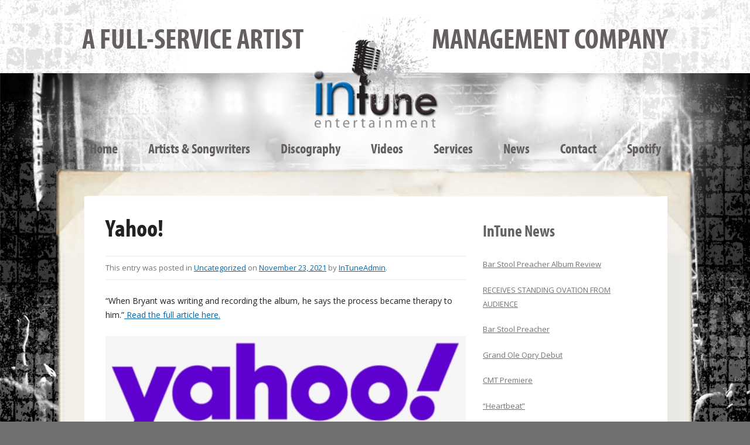

--- FILE ---
content_type: text/html; charset=UTF-8
request_url: http://www.intuneentertainment.com/news/yahoo/
body_size: 7219
content:
<!DOCTYPE html>
<!--[if IE 7]>
<html class="ie ie7" lang="en-US">
<![endif]-->
<!--[if IE 8]>
<html class="ie ie8" lang="en-US">
<![endif]-->
<!--[if !(IE 7) | !(IE 8)  ]><!-->
<html lang="en-US">
<!--<![endif]-->
<head>
<meta charset="UTF-8" />
<meta name="viewport" content="width=device-width" />
<title>Yahoo! - InTune Entertainment</title>
<link rel="profile" href="http://gmpg.org/xfn/11" />
<link rel="icon" type="image/png" href="favicon.png">


<!--[if lt IE 9]>
<script src="http://www.intuneentertainment.com/wp-content/themes/boilerplate-theme/js/html5.js" type="text/javascript"></script>
<![endif]-->
<meta name='robots' content='index, follow, max-video-preview:-1, max-snippet:-1, max-image-preview:large' />

	<!-- This site is optimized with the Yoast SEO plugin v18.5.1 - https://yoast.com/wordpress/plugins/seo/ -->
	<link rel="canonical" href="http://www.intuneentertainment.com/news/yahoo/" />
	<meta property="og:locale" content="en_US" />
	<meta property="og:type" content="article" />
	<meta property="og:title" content="Yahoo! - InTune Entertainment" />
	<meta property="og:description" content="&#8220;When Bryant was writing and recording the album, he says the process became therapy to him.&#8221; Read the full article here." />
	<meta property="og:url" content="http://www.intuneentertainment.com/news/yahoo/" />
	<meta property="og:site_name" content="InTune Entertainment" />
	<meta property="article:published_time" content="2021-11-23T02:02:43+00:00" />
	<meta property="article:modified_time" content="2021-11-23T02:02:44+00:00" />
	<meta property="og:image" content="http://www.intuneentertainment.com/wp-content/uploads/2021/11/yahoo.png" />
	<meta name="twitter:label1" content="Written by" />
	<meta name="twitter:data1" content="InTuneAdmin" />
	<meta name="twitter:label2" content="Est. reading time" />
	<meta name="twitter:data2" content="1 minute" />
	<script type="application/ld+json" class="yoast-schema-graph">{"@context":"https://schema.org","@graph":[{"@type":"WebSite","@id":"https://www.intuneentertainment.com/#website","url":"https://www.intuneentertainment.com/","name":"InTune Entertainment","description":"A Full-Service Artist Management Company","potentialAction":[{"@type":"SearchAction","target":{"@type":"EntryPoint","urlTemplate":"https://www.intuneentertainment.com/?s={search_term_string}"},"query-input":"required name=search_term_string"}],"inLanguage":"en-US"},{"@type":"ImageObject","@id":"http://www.intuneentertainment.com/news/yahoo/#primaryimage","inLanguage":"en-US","url":"http://www.intuneentertainment.com/wp-content/uploads/2021/11/yahoo.png","contentUrl":"http://www.intuneentertainment.com/wp-content/uploads/2021/11/yahoo.png","width":732,"height":228},{"@type":"WebPage","@id":"http://www.intuneentertainment.com/news/yahoo/#webpage","url":"http://www.intuneentertainment.com/news/yahoo/","name":"Yahoo! - InTune Entertainment","isPartOf":{"@id":"https://www.intuneentertainment.com/#website"},"primaryImageOfPage":{"@id":"http://www.intuneentertainment.com/news/yahoo/#primaryimage"},"datePublished":"2021-11-23T02:02:43+00:00","dateModified":"2021-11-23T02:02:44+00:00","author":{"@id":"https://www.intuneentertainment.com/#/schema/person/0fae44afd9950234b5cdd696a036285a"},"breadcrumb":{"@id":"http://www.intuneentertainment.com/news/yahoo/#breadcrumb"},"inLanguage":"en-US","potentialAction":[{"@type":"ReadAction","target":["http://www.intuneentertainment.com/news/yahoo/"]}]},{"@type":"BreadcrumbList","@id":"http://www.intuneentertainment.com/news/yahoo/#breadcrumb","itemListElement":[{"@type":"ListItem","position":1,"name":"Home","item":"https://www.intuneentertainment.com/"},{"@type":"ListItem","position":2,"name":"News","item":"http://www.intuneentertainment.com/news/"},{"@type":"ListItem","position":3,"name":"Yahoo!"}]},{"@type":"Person","@id":"https://www.intuneentertainment.com/#/schema/person/0fae44afd9950234b5cdd696a036285a","name":"InTuneAdmin","image":{"@type":"ImageObject","@id":"https://www.intuneentertainment.com/#personlogo","inLanguage":"en-US","url":"http://0.gravatar.com/avatar/0823116fbb6eee6c7a828cecd434cbf2?s=96&d=http%3A%2F%2Fwww.intuneentertainment.com%2Fwp-content%2Fthemes%2Fmusicpro%2Fimages%2Fdefault_avatar.jpg&r=g","contentUrl":"http://0.gravatar.com/avatar/0823116fbb6eee6c7a828cecd434cbf2?s=96&d=http%3A%2F%2Fwww.intuneentertainment.com%2Fwp-content%2Fthemes%2Fmusicpro%2Fimages%2Fdefault_avatar.jpg&r=g","caption":"InTuneAdmin"},"url":"http://www.intuneentertainment.com/news/author/intuneadmin/"}]}</script>
	<!-- / Yoast SEO plugin. -->


<link rel='dns-prefetch' href='//www.bandsintown.com' />
<link rel='dns-prefetch' href='//fonts.googleapis.com' />
<link rel='dns-prefetch' href='//s.w.org' />
<link rel="alternate" type="application/rss+xml" title="InTune Entertainment &raquo; Feed" href="http://www.intuneentertainment.com/feed/" />
<link rel="alternate" type="application/rss+xml" title="InTune Entertainment &raquo; Comments Feed" href="http://www.intuneentertainment.com/comments/feed/" />
<script type="text/javascript">
window._wpemojiSettings = {"baseUrl":"https:\/\/s.w.org\/images\/core\/emoji\/13.1.0\/72x72\/","ext":".png","svgUrl":"https:\/\/s.w.org\/images\/core\/emoji\/13.1.0\/svg\/","svgExt":".svg","source":{"concatemoji":"http:\/\/www.intuneentertainment.com\/wp-includes\/js\/wp-emoji-release.min.js?ver=5.9.12"}};
/*! This file is auto-generated */
!function(e,a,t){var n,r,o,i=a.createElement("canvas"),p=i.getContext&&i.getContext("2d");function s(e,t){var a=String.fromCharCode;p.clearRect(0,0,i.width,i.height),p.fillText(a.apply(this,e),0,0);e=i.toDataURL();return p.clearRect(0,0,i.width,i.height),p.fillText(a.apply(this,t),0,0),e===i.toDataURL()}function c(e){var t=a.createElement("script");t.src=e,t.defer=t.type="text/javascript",a.getElementsByTagName("head")[0].appendChild(t)}for(o=Array("flag","emoji"),t.supports={everything:!0,everythingExceptFlag:!0},r=0;r<o.length;r++)t.supports[o[r]]=function(e){if(!p||!p.fillText)return!1;switch(p.textBaseline="top",p.font="600 32px Arial",e){case"flag":return s([127987,65039,8205,9895,65039],[127987,65039,8203,9895,65039])?!1:!s([55356,56826,55356,56819],[55356,56826,8203,55356,56819])&&!s([55356,57332,56128,56423,56128,56418,56128,56421,56128,56430,56128,56423,56128,56447],[55356,57332,8203,56128,56423,8203,56128,56418,8203,56128,56421,8203,56128,56430,8203,56128,56423,8203,56128,56447]);case"emoji":return!s([10084,65039,8205,55357,56613],[10084,65039,8203,55357,56613])}return!1}(o[r]),t.supports.everything=t.supports.everything&&t.supports[o[r]],"flag"!==o[r]&&(t.supports.everythingExceptFlag=t.supports.everythingExceptFlag&&t.supports[o[r]]);t.supports.everythingExceptFlag=t.supports.everythingExceptFlag&&!t.supports.flag,t.DOMReady=!1,t.readyCallback=function(){t.DOMReady=!0},t.supports.everything||(n=function(){t.readyCallback()},a.addEventListener?(a.addEventListener("DOMContentLoaded",n,!1),e.addEventListener("load",n,!1)):(e.attachEvent("onload",n),a.attachEvent("onreadystatechange",function(){"complete"===a.readyState&&t.readyCallback()})),(n=t.source||{}).concatemoji?c(n.concatemoji):n.wpemoji&&n.twemoji&&(c(n.twemoji),c(n.wpemoji)))}(window,document,window._wpemojiSettings);
</script>
<style type="text/css">
img.wp-smiley,
img.emoji {
	display: inline !important;
	border: none !important;
	box-shadow: none !important;
	height: 1em !important;
	width: 1em !important;
	margin: 0 0.07em !important;
	vertical-align: -0.1em !important;
	background: none !important;
	padding: 0 !important;
}
</style>
	<link rel='stylesheet' id='wp-block-library-css'  href='http://www.intuneentertainment.com/wp-includes/css/dist/block-library/style.min.css?ver=5.9.12' type='text/css' media='all' />
<style id='global-styles-inline-css' type='text/css'>
body{--wp--preset--color--black: #000000;--wp--preset--color--cyan-bluish-gray: #abb8c3;--wp--preset--color--white: #ffffff;--wp--preset--color--pale-pink: #f78da7;--wp--preset--color--vivid-red: #cf2e2e;--wp--preset--color--luminous-vivid-orange: #ff6900;--wp--preset--color--luminous-vivid-amber: #fcb900;--wp--preset--color--light-green-cyan: #7bdcb5;--wp--preset--color--vivid-green-cyan: #00d084;--wp--preset--color--pale-cyan-blue: #8ed1fc;--wp--preset--color--vivid-cyan-blue: #0693e3;--wp--preset--color--vivid-purple: #9b51e0;--wp--preset--gradient--vivid-cyan-blue-to-vivid-purple: linear-gradient(135deg,rgba(6,147,227,1) 0%,rgb(155,81,224) 100%);--wp--preset--gradient--light-green-cyan-to-vivid-green-cyan: linear-gradient(135deg,rgb(122,220,180) 0%,rgb(0,208,130) 100%);--wp--preset--gradient--luminous-vivid-amber-to-luminous-vivid-orange: linear-gradient(135deg,rgba(252,185,0,1) 0%,rgba(255,105,0,1) 100%);--wp--preset--gradient--luminous-vivid-orange-to-vivid-red: linear-gradient(135deg,rgba(255,105,0,1) 0%,rgb(207,46,46) 100%);--wp--preset--gradient--very-light-gray-to-cyan-bluish-gray: linear-gradient(135deg,rgb(238,238,238) 0%,rgb(169,184,195) 100%);--wp--preset--gradient--cool-to-warm-spectrum: linear-gradient(135deg,rgb(74,234,220) 0%,rgb(151,120,209) 20%,rgb(207,42,186) 40%,rgb(238,44,130) 60%,rgb(251,105,98) 80%,rgb(254,248,76) 100%);--wp--preset--gradient--blush-light-purple: linear-gradient(135deg,rgb(255,206,236) 0%,rgb(152,150,240) 100%);--wp--preset--gradient--blush-bordeaux: linear-gradient(135deg,rgb(254,205,165) 0%,rgb(254,45,45) 50%,rgb(107,0,62) 100%);--wp--preset--gradient--luminous-dusk: linear-gradient(135deg,rgb(255,203,112) 0%,rgb(199,81,192) 50%,rgb(65,88,208) 100%);--wp--preset--gradient--pale-ocean: linear-gradient(135deg,rgb(255,245,203) 0%,rgb(182,227,212) 50%,rgb(51,167,181) 100%);--wp--preset--gradient--electric-grass: linear-gradient(135deg,rgb(202,248,128) 0%,rgb(113,206,126) 100%);--wp--preset--gradient--midnight: linear-gradient(135deg,rgb(2,3,129) 0%,rgb(40,116,252) 100%);--wp--preset--duotone--dark-grayscale: url('#wp-duotone-dark-grayscale');--wp--preset--duotone--grayscale: url('#wp-duotone-grayscale');--wp--preset--duotone--purple-yellow: url('#wp-duotone-purple-yellow');--wp--preset--duotone--blue-red: url('#wp-duotone-blue-red');--wp--preset--duotone--midnight: url('#wp-duotone-midnight');--wp--preset--duotone--magenta-yellow: url('#wp-duotone-magenta-yellow');--wp--preset--duotone--purple-green: url('#wp-duotone-purple-green');--wp--preset--duotone--blue-orange: url('#wp-duotone-blue-orange');--wp--preset--font-size--small: 13px;--wp--preset--font-size--medium: 20px;--wp--preset--font-size--large: 36px;--wp--preset--font-size--x-large: 42px;}.has-black-color{color: var(--wp--preset--color--black) !important;}.has-cyan-bluish-gray-color{color: var(--wp--preset--color--cyan-bluish-gray) !important;}.has-white-color{color: var(--wp--preset--color--white) !important;}.has-pale-pink-color{color: var(--wp--preset--color--pale-pink) !important;}.has-vivid-red-color{color: var(--wp--preset--color--vivid-red) !important;}.has-luminous-vivid-orange-color{color: var(--wp--preset--color--luminous-vivid-orange) !important;}.has-luminous-vivid-amber-color{color: var(--wp--preset--color--luminous-vivid-amber) !important;}.has-light-green-cyan-color{color: var(--wp--preset--color--light-green-cyan) !important;}.has-vivid-green-cyan-color{color: var(--wp--preset--color--vivid-green-cyan) !important;}.has-pale-cyan-blue-color{color: var(--wp--preset--color--pale-cyan-blue) !important;}.has-vivid-cyan-blue-color{color: var(--wp--preset--color--vivid-cyan-blue) !important;}.has-vivid-purple-color{color: var(--wp--preset--color--vivid-purple) !important;}.has-black-background-color{background-color: var(--wp--preset--color--black) !important;}.has-cyan-bluish-gray-background-color{background-color: var(--wp--preset--color--cyan-bluish-gray) !important;}.has-white-background-color{background-color: var(--wp--preset--color--white) !important;}.has-pale-pink-background-color{background-color: var(--wp--preset--color--pale-pink) !important;}.has-vivid-red-background-color{background-color: var(--wp--preset--color--vivid-red) !important;}.has-luminous-vivid-orange-background-color{background-color: var(--wp--preset--color--luminous-vivid-orange) !important;}.has-luminous-vivid-amber-background-color{background-color: var(--wp--preset--color--luminous-vivid-amber) !important;}.has-light-green-cyan-background-color{background-color: var(--wp--preset--color--light-green-cyan) !important;}.has-vivid-green-cyan-background-color{background-color: var(--wp--preset--color--vivid-green-cyan) !important;}.has-pale-cyan-blue-background-color{background-color: var(--wp--preset--color--pale-cyan-blue) !important;}.has-vivid-cyan-blue-background-color{background-color: var(--wp--preset--color--vivid-cyan-blue) !important;}.has-vivid-purple-background-color{background-color: var(--wp--preset--color--vivid-purple) !important;}.has-black-border-color{border-color: var(--wp--preset--color--black) !important;}.has-cyan-bluish-gray-border-color{border-color: var(--wp--preset--color--cyan-bluish-gray) !important;}.has-white-border-color{border-color: var(--wp--preset--color--white) !important;}.has-pale-pink-border-color{border-color: var(--wp--preset--color--pale-pink) !important;}.has-vivid-red-border-color{border-color: var(--wp--preset--color--vivid-red) !important;}.has-luminous-vivid-orange-border-color{border-color: var(--wp--preset--color--luminous-vivid-orange) !important;}.has-luminous-vivid-amber-border-color{border-color: var(--wp--preset--color--luminous-vivid-amber) !important;}.has-light-green-cyan-border-color{border-color: var(--wp--preset--color--light-green-cyan) !important;}.has-vivid-green-cyan-border-color{border-color: var(--wp--preset--color--vivid-green-cyan) !important;}.has-pale-cyan-blue-border-color{border-color: var(--wp--preset--color--pale-cyan-blue) !important;}.has-vivid-cyan-blue-border-color{border-color: var(--wp--preset--color--vivid-cyan-blue) !important;}.has-vivid-purple-border-color{border-color: var(--wp--preset--color--vivid-purple) !important;}.has-vivid-cyan-blue-to-vivid-purple-gradient-background{background: var(--wp--preset--gradient--vivid-cyan-blue-to-vivid-purple) !important;}.has-light-green-cyan-to-vivid-green-cyan-gradient-background{background: var(--wp--preset--gradient--light-green-cyan-to-vivid-green-cyan) !important;}.has-luminous-vivid-amber-to-luminous-vivid-orange-gradient-background{background: var(--wp--preset--gradient--luminous-vivid-amber-to-luminous-vivid-orange) !important;}.has-luminous-vivid-orange-to-vivid-red-gradient-background{background: var(--wp--preset--gradient--luminous-vivid-orange-to-vivid-red) !important;}.has-very-light-gray-to-cyan-bluish-gray-gradient-background{background: var(--wp--preset--gradient--very-light-gray-to-cyan-bluish-gray) !important;}.has-cool-to-warm-spectrum-gradient-background{background: var(--wp--preset--gradient--cool-to-warm-spectrum) !important;}.has-blush-light-purple-gradient-background{background: var(--wp--preset--gradient--blush-light-purple) !important;}.has-blush-bordeaux-gradient-background{background: var(--wp--preset--gradient--blush-bordeaux) !important;}.has-luminous-dusk-gradient-background{background: var(--wp--preset--gradient--luminous-dusk) !important;}.has-pale-ocean-gradient-background{background: var(--wp--preset--gradient--pale-ocean) !important;}.has-electric-grass-gradient-background{background: var(--wp--preset--gradient--electric-grass) !important;}.has-midnight-gradient-background{background: var(--wp--preset--gradient--midnight) !important;}.has-small-font-size{font-size: var(--wp--preset--font-size--small) !important;}.has-medium-font-size{font-size: var(--wp--preset--font-size--medium) !important;}.has-large-font-size{font-size: var(--wp--preset--font-size--large) !important;}.has-x-large-font-size{font-size: var(--wp--preset--font-size--x-large) !important;}
</style>
<link rel='stylesheet' id='cpsh-shortcodes-css'  href='http://www.intuneentertainment.com/wp-content/plugins/column-shortcodes//assets/css/shortcodes.css?ver=1.0.1' type='text/css' media='all' />
<link rel='stylesheet' id='contact-form-7-css'  href='http://www.intuneentertainment.com/wp-content/plugins/contact-form-7/includes/css/styles.css?ver=5.5.6' type='text/css' media='all' />
<link rel='stylesheet' id='twentytwelve-fonts-css'  href='http://fonts.googleapis.com/css?family=Open+Sans:400italic,700italic,300,400,700&#038;subset=latin,latin-ext' type='text/css' media='all' />
<link rel='stylesheet' id='twentytwelve-style-css'  href='http://www.intuneentertainment.com/wp-content/themes/boilerplate-theme/style.css?ver=5.9.12' type='text/css' media='all' />
<!--[if lt IE 9]>
<link rel='stylesheet' id='twentytwelve-ie-css'  href='http://www.intuneentertainment.com/wp-content/themes/boilerplate-theme/css/ie.css?ver=20121010' type='text/css' media='all' />
<![endif]-->
<link rel='stylesheet' id='recent-posts-widget-with-thumbnails-public-style-css'  href='http://www.intuneentertainment.com/wp-content/plugins/recent-posts-widget-with-thumbnails/public.css?ver=7.1.1' type='text/css' media='all' />
<script type='text/javascript' src='http://www.bandsintown.com/javascripts/bit_widget.js?ver=5.9.12' id='bit-initializer-js'></script>
<link rel="https://api.w.org/" href="http://www.intuneentertainment.com/wp-json/" /><link rel="alternate" type="application/json" href="http://www.intuneentertainment.com/wp-json/wp/v2/posts/620" /><link rel="EditURI" type="application/rsd+xml" title="RSD" href="http://www.intuneentertainment.com/xmlrpc.php?rsd" />
<link rel="wlwmanifest" type="application/wlwmanifest+xml" href="http://www.intuneentertainment.com/wp-includes/wlwmanifest.xml" /> 
<meta name="generator" content="WordPress 5.9.12" />
<link rel='shortlink' href='http://www.intuneentertainment.com/?p=620' />
<link rel="alternate" type="application/json+oembed" href="http://www.intuneentertainment.com/wp-json/oembed/1.0/embed?url=http%3A%2F%2Fwww.intuneentertainment.com%2Fnews%2Fyahoo%2F" />
<link rel="alternate" type="text/xml+oembed" href="http://www.intuneentertainment.com/wp-json/oembed/1.0/embed?url=http%3A%2F%2Fwww.intuneentertainment.com%2Fnews%2Fyahoo%2F&#038;format=xml" />

<link rel="stylesheet" href="https://use.typekit.net/gjk1mwo.css">



<script src="https://ajax.googleapis.com/ajax/libs/jquery/1.6.2/jquery.min.js"></script>
<link rel="stylesheet" href="http://www.intuneentertainment.com/wp-content/themes/boilerplate-theme/flexslider.css" type="text/css">
<script src="http://www.intuneentertainment.com/wp-content/themes/boilerplate-theme/jquery.flexslider.js"></script>
<!-- Place in the <head>, after the three links -->
<script type="text/javascript" charset="utf-8">
  $(window).load(function() {
    $('.flexslider').flexslider();
  });
</script>
</head>

<body class="post-template-default single single-post postid-620 single-format-standard custom-font-enabled single-author">

<div id="headerwrap">
<div id="headerinside" style="">
<div id="header-textleft">A Full-Service Artist</div>
<div id="header-textright">Management Company</div>
<div id="logo-wrap"><a href="http://www.intuneentertainment.com/"><img src="http://www.intuneentertainment.com/wp-content/uploads/2014/07/logo1.png" id="logo"></a></div>
</div>
</div>
<div id="navwrap">
<nav id="site-navigation" class="main-navigation" role="navigation">
			<h3 class="menu-toggle">Menu</h3>
			<div class="menu-main-menu-container"><ul id="menu-main-menu" class="nav-menu"><li id="menu-item-108" class="menu-item menu-item-type-post_type menu-item-object-page menu-item-home menu-item-108"><a href="http://www.intuneentertainment.com/">Home</a></li>
<li id="menu-item-102" class="menu-item menu-item-type-post_type menu-item-object-page menu-item-has-children menu-item-102"><a href="http://www.intuneentertainment.com/artists/">Artists &#038; Songwriters</a>
<ul class="sub-menu">
	<li id="menu-item-114" class="menu-item menu-item-type-post_type menu-item-object-page menu-item-114"><a href="http://www.intuneentertainment.com/artists/jacob-bryant/">Jacob Bryant</a></li>
	<li id="menu-item-105" class="menu-item menu-item-type-post_type menu-item-object-page menu-item-105"><a href="http://www.intuneentertainment.com/artists/chris-weaver-band/">Chris Weaver Band</a></li>
	<li id="menu-item-290" class="menu-item menu-item-type-post_type menu-item-object-page menu-item-290"><a href="http://www.intuneentertainment.com/artists/fernando-sorocaba/">Fernando &#038; Sorocaba</a></li>
	<li id="menu-item-559" class="menu-item menu-item-type-post_type menu-item-object-page menu-item-559"><a href="http://www.intuneentertainment.com/artists/tyson-leamon/">Tyson Leamon</a></li>
	<li id="menu-item-558" class="menu-item menu-item-type-post_type menu-item-object-page menu-item-558"><a href="http://www.intuneentertainment.com/artists/justin-anderson/">Justin Anderson</a></li>
	<li id="menu-item-583" class="menu-item menu-item-type-post_type menu-item-object-page menu-item-583"><a href="http://www.intuneentertainment.com/artists/chase-baker/">Chase Baker</a></li>
	<li id="menu-item-206" class="menu-item menu-item-type-post_type menu-item-object-page menu-item-206"><a href="http://www.intuneentertainment.com/artists/taylor-phillips/">Alumni &#8211; Taylor Phillips</a></li>
	<li id="menu-item-318" class="menu-item menu-item-type-post_type menu-item-object-page menu-item-318"><a href="http://www.intuneentertainment.com/artists/dexter-roberts/">Alumni &#8211; Dexter Roberts</a></li>
	<li id="menu-item-203" class="menu-item menu-item-type-post_type menu-item-object-page menu-item-203"><a href="http://www.intuneentertainment.com/artists/stacy-donahue/">Alumni &#8211; Stacy Donahue</a></li>
	<li id="menu-item-106" class="menu-item menu-item-type-post_type menu-item-object-page menu-item-106"><a href="http://www.intuneentertainment.com/artists/adam-craig-band/">Alumni &#8211; Adam Craig Band</a></li>
</ul>
</li>
<li id="menu-item-103" class="menu-item menu-item-type-post_type menu-item-object-page menu-item-103"><a href="http://www.intuneentertainment.com/american-roots-records/">Discography</a></li>
<li id="menu-item-123" class="menu-item menu-item-type-post_type menu-item-object-page menu-item-123"><a href="http://www.intuneentertainment.com/videos/">Videos</a></li>
<li id="menu-item-101" class="menu-item menu-item-type-post_type menu-item-object-page menu-item-101"><a href="http://www.intuneentertainment.com/services/">Services</a></li>
<li id="menu-item-104" class="menu-item menu-item-type-post_type menu-item-object-page current_page_parent menu-item-104"><a href="http://www.intuneentertainment.com/news/">News</a></li>
<li id="menu-item-100" class="menu-item menu-item-type-post_type menu-item-object-page menu-item-100"><a href="http://www.intuneentertainment.com/contact/">Contact</a></li>
<li id="menu-item-366" class="menu-item menu-item-type-post_type menu-item-object-page menu-item-has-children menu-item-366"><a href="http://www.intuneentertainment.com/spotify/">Spotify</a>
<ul class="sub-menu">
	<li id="menu-item-367" class="menu-item menu-item-type-post_type menu-item-object-page menu-item-367"><a href="http://www.intuneentertainment.com/spotify/american-roots-records/">American Roots Records</a></li>
	<li id="menu-item-368" class="menu-item menu-item-type-post_type menu-item-object-page menu-item-368"><a href="http://www.intuneentertainment.com/spotify/in-tune-entertainment/">In Tune Entertainment</a></li>
</ul>
</li>
</ul></div>		</nav><!-- #site-navigation -->

</div>


<div id="page" class="hfeed site">
	<div id="main" class="wrapper">

<div class="top"></div>
<div class="cont"><div class="cont-inside">
	<div id="primary" class="site-content">
		<div id="content" role="main">

			
				
	<article id="post-620" class="post-620 post type-post status-publish format-standard hentry category-uncategorized">
				<header class="entry-header">
						<h1 class="entry-title">Yahoo!</h1>
								</header><!-- .entry-header -->
		<div style="border-top: 1px solid #eee; border-bottom: 1px solid #eee; padding: 10px 0; margin: 0px 0px 24px 0; line-height: 1.5; font-size: 13px; color: #777;">This entry was posted in <a href="http://www.intuneentertainment.com/news/category/uncategorized/" rel="category tag">Uncategorized</a> on <a href="http://www.intuneentertainment.com/news/yahoo/" title="2:02 am" rel="bookmark"><time class="entry-date" datetime="2021-11-23T02:02:43+00:00">November 23, 2021</time></a><span class="by-author"> by <span class="author vcard"><a class="url fn n" href="http://www.intuneentertainment.com/news/author/intuneadmin/" title="View all posts by InTuneAdmin" rel="author">InTuneAdmin</a></span></span>.</div>
				<div class="entry-content">
			
<p>&#8220;When Bryant was writing and recording the album, he says the process became therapy to him.&#8221;<a href="https://finance.yahoo.com/news/jacob-bryant-says-creating-music-200003627.html"> Read the full article here.</a></p>



<figure class="wp-block-image size-large"><a href="http://www.intuneentertainment.com/wp-content/uploads/2021/11/yahoo.png"><img width="732" height="228" src="http://www.intuneentertainment.com/wp-content/uploads/2021/11/yahoo.png" alt="" class="wp-image-621" srcset="http://www.intuneentertainment.com/wp-content/uploads/2021/11/yahoo.png 732w, http://www.intuneentertainment.com/wp-content/uploads/2021/11/yahoo-600x187.png 600w, http://www.intuneentertainment.com/wp-content/uploads/2021/11/yahoo-624x194.png 624w" sizes="(max-width: 732px) 100vw, 732px" /></a></figure>
					</div><!-- .entry-content -->
		
		<footer class="entry-meta">
			
								</footer><!-- .entry-meta -->
	</article><!-- #post -->
				<nav class="nav-single">
					<h3 class="assistive-text">Post navigation</h3>
					<span class="nav-previous"><a href="http://www.intuneentertainment.com/news/music-matters-magazine/" rel="prev"><span class="meta-nav">&larr;</span> Music Matters Magazine</a></span>
					<span class="nav-next"><a href="http://www.intuneentertainment.com/news/jacob-bryant-toasts-hard-working-country-folks-with-the-bottom-raise-em-up-music-video/" rel="next">Jacob Bryant Toasts Hard-Working Country Folks With &#8216;The Bottom (Raise &#8216;Em Up)&#8217; Music Video <span class="meta-nav">&rarr;</span></a></span>
				</nav><!-- .nav-single -->

				
<div id="comments" class="comments-area">

	
	
	
</div><!-- #comments .comments-area -->
			
		</div><!-- #content -->
	</div><!-- #primary -->


			<div id="secondary" class="widget-area" role="complementary">
			<aside id="recent-posts-widget-with-thumbnails-2" class="widget recent-posts-widget-with-thumbnails">
<div id="rpwwt-recent-posts-widget-with-thumbnails-2" class="rpwwt-widget">
<h3 class="widget-title">InTune News</h3>
	<ul>
		<li><a href="http://www.intuneentertainment.com/news/bar-stool-preacher-album-review/"><span class="rpwwt-post-title">Bar Stool Preacher Album Review</span></a></li>
		<li><a href="http://www.intuneentertainment.com/news/receives-standing-ovation-from-audience/"><span class="rpwwt-post-title">RECEIVES STANDING OVATION FROM AUDIENCE</span></a></li>
		<li><a href="http://www.intuneentertainment.com/news/bar-stool-preacher/"><span class="rpwwt-post-title">Bar Stool Preacher</span></a></li>
		<li><a href="http://www.intuneentertainment.com/news/grand-ole-opry-debut/"><span class="rpwwt-post-title">Grand Ole Opry Debut</span></a></li>
		<li><a href="http://www.intuneentertainment.com/news/cmt-premiere-2/"><span class="rpwwt-post-title">CMT Premiere</span></a></li>
		<li><a href="http://www.intuneentertainment.com/news/heartbeat/"><span class="rpwwt-post-title">&#8220;Heartbeat&#8221;</span></a></li>
		<li><a href="http://www.intuneentertainment.com/news/jacob-bryant-toasts-hard-working-country-folks-with-the-bottom-raise-em-up-music-video/"><span class="rpwwt-post-title">Jacob Bryant Toasts Hard-Working Country Folks With &#8216;The Bottom (Raise &#8216;Em Up)&#8217; Music Video</span></a></li>
		<li><a href="http://www.intuneentertainment.com/news/yahoo/" aria-current="page"><span class="rpwwt-post-title">Yahoo!</span></a></li>
		<li><a href="http://www.intuneentertainment.com/news/music-matters-magazine/"><span class="rpwwt-post-title">Music Matters Magazine</span></a></li>
		<li><a href="http://www.intuneentertainment.com/news/adkins-publicity/"><span class="rpwwt-post-title">Adkins Publicity</span></a></li>
	</ul>
</div><!-- .rpwwt-widget -->
</aside>		</div><!-- #secondary -->
	<div style="width: 100%; height: 1px; clear: both;"></div>
</div></div>
<div class="bottom"></div>

	</div><!-- #main .wrapper -->
</div><!-- #page -->





<div style="clear: both;"></div>

<div id="copyright">
<div style="100%; text-align: center; margin: 20px auto; display: block;"><a href="https://twitter.com/intuneentertain" target="_blank"><img src="http://www.intuneentertainment.com/wp-content/uploads/2014/09/twitter.png" style="margin: 0 10px;"></a><a href="https://www.facebook.com/IntuneEntertainmentNashville" target="_blank"><img src="http://www.intuneentertainment.com/wp-content/uploads/2014/09/fb.png" style="margin: 0 10px;"></a></div>
&copy; Copyright 2026 InTune Entertainment.  All Rights Reserved.
</div>


<link rel='stylesheet' id='widget-css'  href='http://www.intuneentertainment.com/wp-content/plugins/better-bandsintown/themes/widget.css?ver=5.9.12' type='text/css' media='all' />
<link rel='stylesheet' id='widget-dark-css'  href='http://www.intuneentertainment.com/wp-content/plugins/better-bandsintown/themes/widget-dark.css?ver=5.9.12' type='text/css' media='all' />
<link rel='stylesheet' id='widget-light-css'  href='http://www.intuneentertainment.com/wp-content/plugins/better-bandsintown/themes/widget-light.css?ver=5.9.12' type='text/css' media='all' />
<link rel='stylesheet' id='shortcode-css'  href='http://www.intuneentertainment.com/wp-content/plugins/better-bandsintown/themes/shortcode.css?ver=5.9.12' type='text/css' media='all' />
<link rel='stylesheet' id='shortcode-dark-transparent-css'  href='http://www.intuneentertainment.com/wp-content/plugins/better-bandsintown/themes/shortcode-dark-transparent.css?ver=5.9.12' type='text/css' media='all' />
<link rel='stylesheet' id='shortcode-light-transparent-css'  href='http://www.intuneentertainment.com/wp-content/plugins/better-bandsintown/themes/shortcode-light-transparent.css?ver=5.9.12' type='text/css' media='all' />
<script type='text/javascript' src='http://www.intuneentertainment.com/wp-includes/js/dist/vendor/regenerator-runtime.min.js?ver=0.13.9' id='regenerator-runtime-js'></script>
<script type='text/javascript' src='http://www.intuneentertainment.com/wp-includes/js/dist/vendor/wp-polyfill.min.js?ver=3.15.0' id='wp-polyfill-js'></script>
<script type='text/javascript' id='contact-form-7-js-extra'>
/* <![CDATA[ */
var wpcf7 = {"api":{"root":"http:\/\/www.intuneentertainment.com\/wp-json\/","namespace":"contact-form-7\/v1"}};
/* ]]> */
</script>
<script type='text/javascript' src='http://www.intuneentertainment.com/wp-content/plugins/contact-form-7/includes/js/index.js?ver=5.5.6' id='contact-form-7-js'></script>
<script type='text/javascript' src='http://www.intuneentertainment.com/wp-content/themes/boilerplate-theme/js/navigation.js?ver=1.0' id='twentytwelve-navigation-js'></script>
</body>
</html>

--- FILE ---
content_type: text/css
request_url: http://www.intuneentertainment.com/wp-content/themes/boilerplate-theme/style.css?ver=5.9.12
body_size: 7058
content:
/*
Theme Name: InTune Custom Theme
Theme URI: http://wordpress.org/themes/twentytwelve
Author: the WordPress team
Author URI: http://wordpress.org/
Description: Boilerplate Theme based on Twenty-Twelve

This theme, like WordPress, is licensed under the GPL.
Use it to make something cool, have fun, and share what you've learned with others.
*/




/* =Reset
-------------------------------------------------------------- */

html, body, div, span, applet, object, iframe, h1, h2, h3, h4, h5, h6, p, blockquote, pre, a, abbr, acronym, address, big, cite, code, del, dfn, em, img, ins, kbd, q, s, samp, small, strike, strong, sub, sup, tt, var, b, u, i, center, dl, dt, dd, ol, ul, li, fieldset, form, label, legend, table, caption, tbody, tfoot, thead, tr, th, td, article, aside, canvas, details, embed, figure, figcaption, footer, header, hgroup, menu, nav, output, ruby, section, summary, time, mark, audio, video {
	margin: 0;
	padding: 0;
	border: 0;
	font-size: 100%;
	vertical-align: baseline;
}
body {
	line-height: 1;
}
h1,h2,h3,h4,h5,h6 {
		 font-family: "myriad-pro-condensed",sans-serif;}
ol,
ul {
	list-style: none;
}
blockquote,
q {
	quotes: none;
}
blockquote:before,blockquote:after,q:before,q:after {
	content: '';
	content: none;
}
table {
	border-collapse: collapse;
	border-spacing: 0;
}
caption,th,td {
	font-weight: normal;
	text-align: left;
}
h1,h2,h3,h4,h5,h6 {
	clear: both;
}
html {
	overflow-y: scroll;
	font-size: 100%;
	-webkit-text-size-adjust: 100%;
	-ms-text-size-adjust: 100%;
}
a:focus {
	outline: thin dotted;
}
article,aside,details,figcaption,figure,footer,header,hgroup,nav,section {
	display: block;
}
audio,canvas,video {
	display: inline-block;
}
audio:not([controls]) {
	display: none;
}
del {
	color: #333;
}
ins {
	background: #fff9c0;
	text-decoration: none;
}
hr {
	background-color: #ccc;	border: 0;	height: 1px;	margin: 24px 0px;
}
sub,sup {
	font-size: 75%;
	line-height: 0;
	position: relative;
	vertical-align: baseline;
}
sup {
	top: -0.5em;
}
sub {
	bottom: -0.25em;
}
small {
	font-size: smaller;
}
img {
	border: 0;
	-ms-interpolation-mode: bicubic;
}

/* Clearing floats */
.clear:after,
.wrapper:after,
.format-status .entry-header:after {
	clear: both;
}
.clear:before,
.clear:after,
.wrapper:before,
.wrapper:after,
.format-status .entry-header:before,
.format-status .entry-header:after {
	display: table;
	content: "";
}


/* =Repeatable patterns
-------------------------------------------------------------- */

/* Small headers */
.archive-title,
.page-title,
.widget-title,
.entry-content th,
.comment-content th {
	font-size: 11px;
	line-height: 2.181818182;
	font-weight: bold;
	text-transform: uppercase;
	color: #636363;
}

/* Shared Post Format styling */
article.format-quote footer.entry-meta,
article.format-link footer.entry-meta,
article.format-status footer.entry-meta {
	font-size: 11px;
	line-height: 2.181818182;
}

/* Form fields, general styles first */
button,input,textarea {
	border: 1px solid #ccc;
	border-radius: 3px;
	font-family: inherit;
	padding: 6px;
}
button,input {
	line-height: normal;
}
textarea {
	font-size: 100%;
	overflow: auto;
	vertical-align: top;
}

/* Reset non-text input types */
input[type="checkbox"],
input[type="radio"],
input[type="file"],
input[type="hidden"],
input[type="image"],
input[type="color"] {
	border: 0;
	border-radius: 0;
	padding: 0;
}

/* Buttons */
.menu-toggle,
input[type="submit"],
input[type="button"],
input[type="reset"],
article.post-password-required input[type=submit],
.bypostauthor cite span {
	padding: 5px 30px;
	font-size: 22px;
	line-height: 1.3;
	font-weight: normal;
	color: #333;
	background-color: #e6e6e6;
	background-repeat: repeat-x;
	border: 1px solid #d2d2d2;
	border-radius: 5px;
}
.menu-toggle,
button,
input[type="submit"],
input[type="button"],
input[type="reset"] {
	cursor: pointer;
}
button[disabled],
input[disabled] {
	cursor: default;
}
.menu-toggle:hover,
button:hover,
input[type="submit"]:hover,
input[type="button"]:hover,
input[type="reset"]:hover,
article.post-password-required input[type=submit]:hover {
	color: #5e5e5e;
	background-color: #ebebeb;
	background-repeat: repeat-x;
}
.menu-toggle:active,
.menu-toggle.toggled-on,
button:active,
input[type="submit"]:active,
input[type="button"]:active,
input[type="reset"]:active {
	color: #757575;
	background-color: #e1e1e1;
	background-repeat: repeat-x;
	border-color: transparent;
}
.bypostauthor cite span {
	color: #fff;
	background-color: #21759b;
	background-image: none;
	border: 1px solid #1f6f93;
	border-radius: 2px;
	box-shadow: none;
	padding: 0;
}

/* Responsive images */
.entry-content img,
.comment-content img,
.widget img {
	max-width: 100%; /* Fluid images for posts, comments, and widgets */
}
img[class*="align"],
img[class*="wp-image-"],
img[class*="attachment-"] {
	height: auto; /* Make sure images with WordPress-added height and width attributes are scaled correctly */
}
img.size-full,
img.size-large,
img.header-image,
img.wp-post-image {
	max-width: 100%;
	height: auto; /* Make sure images with WordPress-added height and width attributes are scaled correctly */
}

/* Make sure videos and embeds fit their containers */
embed,
iframe,
object,
video {
	max-width: 100%;
}
.entry-content .twitter-tweet-rendered {
	max-width: 100% !important; /* Override the Twitter embed fixed width */
}

/* Images */
.alignleft {
	float: left;
	margin: 0px 20px 20px 0px;
}
.alignright {
	float: right;
	margin: 0px 0px 20px 20px;
}
.aligncenter {
	display: block;
	margin-left: auto;
	margin-right: auto;
}
.wp-caption {
	max-width: 100%; /* Keep wide captions from overflowing their container. */
	padding: 4px;
}
.wp-caption .wp-caption-text,
.gallery-caption,
.entry-caption {
	font-style: italic;
	font-size: 12px;
	line-height: 2;
	color: #757575;
}
.entry-content dl.gallery-item {
	margin: 0;
}
.gallery-item a,
.gallery-caption {
	width: 90%;
}
.gallery-item a {
	display: block;
}
.gallery-caption a {
	display: inline;
}
.gallery-columns-1 .gallery-item a {
	max-width: 100%;
	width: auto;
}
.gallery .gallery-icon img {
	height: auto;
	max-width: 90%;
	padding: 5%;
}
.gallery-columns-1 .gallery-icon img {
	padding: 3%;
}

/* Navigation */
.site-content nav {
	clear: both;
	line-height: 2;
	overflow: hidden;
}
#nav-above {
	padding: 24px 0;
}
#nav-above {
	display: none;
}
.paged #nav-above {
	display: block;
}
.nav-previous,
.previous-image {
	float: left;
	width: 50%;
}
.nav-next,
.next-image {
	float: right;
	text-align: right;
	width: 50%;
}
.nav-single + .comments-area,
#comment-nav-above {
	margin: 48px 0;
}

/* Author profiles */
.author .archive-header {
	margin-bottom: 24px;
}
.author-info {
	border-top: 1px solid #ededed;
	margin: 24px 0;
	padding-top: 24px;
	overflow: hidden;
}
.author-description p {
	color: #757575;
	font-size: 13px;
	line-height: 1.846153846;
}
.author.archive .author-info {
	border-top: 0;
	margin: 0 0 48px;
}
.author.archive .author-avatar {
	margin-top: 0;
}


/* =Basic structure
-------------------------------------------------------------- */

/* Body, links, basics */

body {
	font-size: 14px;
	text-rendering: optimizeLegibility;
	color: #222;
	font-family: "Open Sans", Helvetica, Arial, sans-serif;
	background: url('http://www.intuneentertainment.com/wp-content/uploads/2014/07/background.jpg'); background-size: 100% 1075px; background-position: center 120px;
background-repeat: no-repeat; background-color: #717171;
}
a {
	outline: none;
	color: #0169b3;
}
a:hover {
	color: #333;
}



/* Header */
.site-header {
	padding: 24px 0;
}
.site-header h1,
.site-header h2 {
	text-align: center;
}
.site-header h1 {
	font-size: 24px;
	line-height: 1.285714286;
	margin-bottom: 14px;
}

/* Navigation Menu */
.main-navigation {
	text-align: center;
}
.main-navigation li {
	margin-top: 2px;
	font-size: 14px;
	font-weight: bold;
	line-height: 1.5;
}

.main-navigation li li{
	margin-top: 3px;
	font-weight: normal;
	font-size: 12px;
	line-height: 1.5;
}
.main-navigation a {
	color: #333; text-decoration: none;
}
.main-navigation a:hover {
	color: #21759b;
}
.main-navigation ul.nav-menu,
.main-navigation div.nav-menu > ul {
	display: none;
}
.main-navigation ul.nav-menu.toggled-on,
.menu-toggle {
	display: inline-block;
}


/* Sidebar */
.widget-area .widget {
	margin-bottom: 25px;
}
.widget-area .widget h3 {
	font-size: 28px;
	text-transform: none;
	font-weight: normal;
	margin-bottom: 15px;
}
.widget-area .widget p,
.widget-area .widget li,
.widget-area .widget .textwidget {
	font-size: 13px;
	line-height: 1.846153846;
}
.widget-area .widget p {
	margin-bottom: 24px;
}
.widget-area .textwidget ul {
	list-style: disc outside;
	margin: 0 0 24px;
}
.widget-area .textwidget li {
	margin-left: 15px;
}
.widget-area .widget a {
	color: #757575;
}
.widget-area .widget a:hover {
	color: #21759b;
}
.widget-area .widget a:visited {
	color: #9f9f9f;
}
.widget-area #s {
	width: 53.66666666666%; /* define a width to avoid dropping a wider submit button */
}

/* Footer */
#footer {
	clear: both;
	font-size: 12px;
	max-width: 100%;
	position: relative;
	top: 20px;
	background-color: #222;
	margin: 0px auto;
}
#footerinside {
	max-width: 960px;
	margin: 20px auto;
	padding: 30px 0px;
}
#copyright {
	margin: 10px auto; 
	text-align: center; 
	color: #fff;font-family: "myriad-pro-condensed",sans-serif; font-size: 18px;
}


/* =Main content and comment content
-------------------------------------------------------------- */

.entry-meta {
	clear: both;
}
.entry-header {
	margin-bottom: 24px;
}
.entry-header img.wp-post-image {
	margin-bottom: 24px;
}
.entry-header .entry-title {
	font-size: 32px;
	line-height: 1.2;
	font-weight: normal;
}
.entry-header .entry-title a {
	text-decoration: none;
}
.entry-header .entry-format {
	margin-top: 24px;
	font-weight: normal;
}
.entry-header .comments-link {
	margin-top: 24px;
	font-size: 13px;
	line-height: 1.846153846;
	color: #757575;
}
.comments-link a,
.entry-meta a {
	color: #757575;
}
.comments-link a:hover,
.entry-meta a:hover {
	color: #21759b;
}
article.sticky .featured-post {
	border-top: 4px double #ededed;
	border-bottom: 4px double #ededed;
	color: #757575;
	font-size: 13px;
	line-height: 3.692307692;
	margin-bottom: 24px;
	text-align: center;
}
.entry-content,
.entry-summary,
.mu_register {
	line-height: 1.714285714;
}
.entry-content h1,
.comment-content h1,
.entry-content h2,
.comment-content h2,
.entry-content h3,
.comment-content h3,
.entry-content h4,
.comment-content h4,
.entry-content h5,
.comment-content h5,
.entry-content h6,
.comment-content h6 {
	margin: 24px 0;
	line-height: 1.5;
	font-weight: 400 !important;
}
.entry-content h1,
.comment-content h1 {
	font-size: 34px;
	line-height: 1.5;
}
.entry-content h2,
.comment-content h2,
.mu_register h2 {
	font-size: 30px;
	line-height: 1.6;
}
.entry-content h3,
.comment-content h3 {
	font-size: 26px;
	line-height: 1.846153846;
}
.entry-content h4,
.comment-content h4 {
	font-size: 22px;
	line-height: 1.846153846;
}
.entry-content h5,
.comment-content h5 {
	font-size: 18px;
	line-height: 1.846153846;
}
.entry-content h6,
.comment-content h6 {
	font-size: 12px;
	line-height: 1.846153846;
}
.entry-content p,
.entry-summary p,
.comment-content p,
.mu_register p {
	margin: 0 0 24px;
	line-height: 1.714285714;
}
.entry-content a:visited,
.comment-content a:visited {
	color: #9f9f9f;
}
.entry-content ol,
.comment-content ol,
.entry-content ul,
.comment-content ul,
.mu_register ul {
	margin: 0 0 24px;
	line-height: 1.714285714;
}
.entry-content ul ul,
.comment-content ul ul,
.entry-content ol ol,
.comment-content ol ol,
.entry-content ul ol,
.comment-content ul ol,
.entry-content ol ul,
.comment-content ol ul {
	margin-bottom: 0;
}
.entry-content ul,
.comment-content ul,
.mu_register ul {
	list-style: disc outside;
}
.entry-content ol,
.comment-content ol {
	list-style: decimal outside;
}
.entry-content li,
.comment-content li,
.mu_register li {
	margin: 0 0 0 36px;
}
.entry-content blockquote,
.comment-content blockquote {
	margin-bottom: 24px;
	padding: 24px;
	font-style: italic;
}
.entry-content blockquote p:last-child,
.comment-content blockquote p:last-child {
	margin-bottom: 0;
}
.entry-content code,
.comment-content code {
	font-family: Consolas, Monaco, Lucida Console, monospace;
	font-size: 12px;
	line-height: 2;
}
.entry-content pre,
.comment-content pre {
	border: 1px solid #ededed;
	color: #666;
	font-family: Consolas, Monaco, Lucida Console, monospace;
	font-size: 12px;
	line-height: 1.714285714;
	margin: 24px 0;
	overflow: auto;
	padding: 24px;
}
.entry-content pre code,
.comment-content pre code {
	display: block;
}
.entry-content abbr,
.comment-content abbr,
.entry-content dfn,
.comment-content dfn,
.entry-content acronym,
.comment-content acronym {
	border-bottom: 1px dotted #666;
	cursor: help;
}
.entry-content address,
.comment-content address {
	display: block;
	line-height: 1.714285714;
	margin: 0 0 24px;
}
img.alignleft,
.wp-caption.alignleft {
	margin: 12px 24px 12px 0;
}
img.alignright,
.wp-caption.alignright {
	margin: 12px 0 12px 24px;
}
img.aligncenter,
.wp-caption.aligncenter {
	clear: both;
	margin-top: 12px;
	margin-bottom: 12px;
}
.entry-content embed,
.entry-content iframe,
.entry-content object,
.entry-content video {
	margin-bottom: 24px;
}
.entry-content dl,
.comment-content dl {
	margin: 0 24px;
}
.entry-content dt,
.comment-content dt {
	font-weight: bold;
	line-height: 1.714285714;
}
.entry-content dd,
.comment-content dd {
	line-height: 1.714285714;
	margin-bottom: 24px;
}
.entry-content table,
.comment-content table {
	border-bottom: 1px solid #ededed;
	color: #757575;
	font-size: 12px;
	line-height: 2;
	margin: 0 0 24px;
	width: 100%;
}
.entry-content table caption,
.comment-content table caption {
	font-size: 16px;
	margin: 24px 0;
}
.entry-content td,
.comment-content td {
	border-top: 1px solid #ededed;
	padding: 6px 10px 6px 0;
}
.page-links {
	clear: both;
	line-height: 1.714285714;
}
footer.entry-meta {
	margin-top: 24px;
	font-size: 13px;
	line-height: 1.846153846;
	color: #757575;
}
.single-author .entry-meta .by-author {
	display: none;
}
.mu_register h2 {
	color: #757575;
	font-weight: normal;
}


/* =Archives
-------------------------------------------------------------- */

.archive-header,
.page-header {
	margin-bottom: 48px;
	padding-bottom: 22px;
	border-bottom: 1px solid #ededed;
}
.archive-meta {
	color: #757575;
	font-size: 12px;
	line-height: 2;
	margin-top: 22px;
}


/* =Single image attachment view
-------------------------------------------------------------- */

.article.attachment {
	overflow: hidden;
}
.image-attachment div.attachment {
	text-align: center;
}
.image-attachment div.attachment p {
	text-align: center;
}
.image-attachment div.attachment img {
	display: block;
	height: auto;
	margin: 0 auto;
	max-width: 100%;
}
.image-attachment .entry-caption {
	margin-top: 8px;
}


/* =Aside post format
-------------------------------------------------------------- */

article.format-aside h1 {
	margin-bottom: 24px;
}
article.format-aside h1 a {
	text-decoration: none;
	color: #4d525a;
}
article.format-aside h1 a:hover {
	color: #2e3542;
}
article.format-aside .aside {
	padding: 24px 24px 0;
	background: #d2e0f9;
	border-left: 22px solid #a8bfe8;
}
article.format-aside p {
	font-size: 13px;
	line-height: 1.846153846;
	color: #4a5466;
}
article.format-aside blockquote:last-child,
article.format-aside p:last-child {
	margin-bottom: 0;
}


/* =Post formats
-------------------------------------------------------------- */

/* Image posts */
article.format-image footer h1 {
	font-size: 13px;
	line-height: 1.846153846;
	font-weight: normal;
}
article.format-image footer h2 {
	font-size: 11px;
	line-height: 2.181818182;
}
article.format-image footer a h2 {
	font-weight: normal;
}

/* Link posts */
article.format-link header {
	padding: 0 10px;
	float: right;
	font-size: 11px;
	line-height: 2.181818182;
	font-weight: bold;
	font-style: italic;
	text-transform: uppercase;
	color: #848484;
	background-color: #ebebeb;
	border-radius: 3px;
}
article.format-link .entry-content {
	max-width: 80%;
	float: left;
}
article.format-link .entry-content a {
	font-size: 22px;
	line-height: 1.090909091;
	text-decoration: none;
}

/* Quote posts */
article.format-quote .entry-content p {
	margin: 0;
	padding-bottom: 24px;
}
article.format-quote .entry-content blockquote {
	display: block;
	padding: 24px 24px 0;
	font-size: 15px;
	line-height: 1.6;
	font-style: normal;
	color: #6a6a6a;
	background: #efefef;
}

/* Status posts */
.format-status .entry-header {
	margin-bottom: 24px;
}
.format-status .entry-header header {
	display: inline-block;
}
.format-status .entry-header h1 {
	font-size: 15px;
	font-weight: normal;
	line-height: 1.6;
	margin: 0;
}
.format-status .entry-header h2 {
	font-size: 12px;
	font-weight: normal;
	line-height: 2;
	margin: 0;
}
.format-status .entry-header header a {
	color: #757575;
}
.format-status .entry-header header a:hover {
	color: #21759b;
}
.format-status .entry-header img {
	float: left;
	margin-right: 21px;
}


/* =Comments
-------------------------------------------------------------- */

.comments-title {
	margin-bottom: 48px;
	font-size: 16px;
	line-height: 1.5;
	font-weight: normal;
}
.comments-area article {
	margin: 24px 0;
}
.comments-area article header {
	margin: 0 0 48px;
	overflow: hidden;
	position: relative;
}
.comments-area article header img {
	float: left;
	padding: 0;
	line-height: 0;
}
.comments-area article header cite,
.comments-area article header time {
	display: block;
	margin-left: 85px;
}
.comments-area article header cite {
	font-style: normal;
	font-size: 15px;
	line-height: 1.42857143;
}
.comments-area cite b {
	font-weight: normal;
}
.comments-area article header time {
	line-height: 1.714285714;
	text-decoration: none;
	font-size: 12px;
	color: #5e5e5e;
}
.comments-area article header a {
	text-decoration: none;
	color: #5e5e5e;
}
.comments-area article header a:hover {
	color: #21759b;
}
.comments-area article header cite a {
	color: #444;
}
.comments-area article header cite a:hover {
	text-decoration: underline;
}
.comments-area article header h4 {
	position: absolute;
	top: 0;
	right: 0;
	padding: 6px 12px;
	font-size: 12px;
	font-weight: normal;
	color: #fff;
	background-color: #0088d0;
	background-repeat: repeat-x;
	background-image: -moz-linear-gradient(top, #009cee, #0088d0);
	background-image: -ms-linear-gradient(top, #009cee, #0088d0);
	background-image: -webkit-linear-gradient(top, #009cee, #0088d0);
	background-image: -o-linear-gradient(top, #009cee, #0088d0);
	background-image: linear-gradient(top, #009cee, #0088d0);
	border-radius: 3px;
	border: 1px solid #007cbd;
}
.comments-area .bypostauthor cite span {
	position: absolute;
	margin-left: 5px;
	padding: 2px 5px;
	font-size: 10px;
}
.comments-area .bypostauthor cite b {
	font-weight: bold;
}
a.comment-reply-link,
a.comment-edit-link {
	color: #686868;
	font-size: 13px;
	line-height: 1.846153846;
}
a.comment-reply-link:hover,
a.comment-edit-link:hover {
	color: #21759b;
}
.commentlist .pingback {
	line-height: 1.714285714;
	margin-bottom: 24px;
}

/* Comment form */
#respond {
	margin-top: 48px;
}
#respond h3#reply-title {
	font-size: 16px;
	line-height: 1.5;
}
#respond h3#reply-title #cancel-comment-reply-link {
	margin-left: 10px;
	font-weight: normal;
	font-size: 12px;
}
#respond form {
	margin: 24px 0;
}
#respond form p {
	margin: 11px 0;
}
#respond form p.logged-in-as {
	margin-bottom: 24px;
}
#respond form label {
	display: block;
}
#respond form input[type="text"],
#respond form textarea {
	-moz-box-sizing: border-box;
	box-sizing: border-box;
	font-size: 12px;
	line-height: 1.714285714;
	padding: 10px;
	width: 100%;
}
#respond form p.form-allowed-tags {
	margin: 0;
	font-size: 12px;
	line-height: 2;
	color: #5e5e5e;
}
.required {
	color: red;
}


/* =Front page template
-------------------------------------------------------------- */

.entry-page-image {
	margin-bottom: 14px;
}
.template-front-page .site-content article {
	border: 0;
	margin-bottom: 0;
}
.template-front-page .widget-area {
	clear: both;
	float: none;
	width: auto;
	padding-top: 24px;
	border-top: 1px solid #ededed;
}
.template-front-page .widget-area .widget li {
	margin: 8px 0 0;
	font-size: 13px;
	line-height: 1.714285714;
	list-style-type: square;
	list-style-position: inside;
}
.template-front-page .widget-area .widget li a {
	color: #757575;
}
.template-front-page .widget-area .widget li a:hover {
	color: #21759b;
}
.template-front-page .widget-area .widget_text img {
	float: left;
	margin: 8px 24px 8px 0;
}


/* =Widgets
-------------------------------------------------------------- */

.widget-area .widget ul ul {
	margin-left: 12px;
}
.widget_rss li {
	margin: 12px 0;
}
.widget_recent_entries .post-date,
.widget_rss .rss-date {
	color: #aaa;
	font-size: 11px;
	margin-left: 12px;
}
#wp-calendar {
	margin: 0;
	width: 100%;
	font-size: 13px;
	line-height: 1.846153846;
	color: #686868;
}
#wp-calendar th,
#wp-calendar td,
#wp-calendar caption {
	text-align: left;
}
#wp-calendar #next {
	padding-right: 24px;
	text-align: right;
}
.widget_search label {
	display: block;
	font-size: 13px;
	line-height: 1.846153846;
}


/* =Custom Site CSS
-------------------------------------------------------------- */


#flex {position: relative; top: 54px; left: 48px; width: 995px; height: 364px; margin-bottom: 0px; border: 0px; -webkit-border-radius: 0px; border-radius: 0px; -webkit-box-shadow: none; box-shadow: none; background: none !important; margin-bottom: 0px;}

.one_half {
    width: 49% !important;
    margin-right: 2% !important;
}
.one_half.last_column {
    width: 49% !important;
    margin-right: 0px !important;
}
.one_third {
    width: 32% !important;
    margin-right: 2% !important;
}
.one_third.last_column {
    width: 32% !important;
    margin-right: 0px !important;
}
.two_third {
    width: 66% !important;
    margin-right: 2% !important;
}
.two_third.last_column {
    width: 66% !important;
    margin-right: 0px !important;
}
.one_fourth {
    width: 23.5% !important;
    margin-right: 2% !important;
}
.one_fourth.last_column {
    width: 23.5% !important;
    margin-right: 0px !important;
}
.three_fourth {
    width: 74.5% !important;
    margin-right: 2% !important;
}
.three_fourth.last_column {
    width: 74.5% !important;
    margin-right: 0px !important;
}

ul.block-with-icons {
	margin: 0;
	padding: 0;
	margin-bottom: 30px;
	list-style: none;
}

ul.block-with-icons li {
	position: relative;
	margin: 0 auto;
	min-height: 200px;
	float: left;
	width: 30%;
}
ul.block-with-icons li:first-child {
	margin-right: 5%;
}
ul.block-with-icons li:last-child {
	margin-left: 5%;
}
ul.block-with-icons h3 {
	font-size: 18px;
	color: #fff;
	margin-bottom: 10px;
	padding-bottom: 10px;
	border-bottom: 1px solid #eee;
}

#headerwrap {width: 100%; margin: 0 auto; text-align: center;  height: 125px; background: url('http://www.intuneentertainment.com/wp-content/uploads/2014/07/headerbar.jpg') no-repeat; background-size: 100% 125px;margin-bottom: 120px; min-width: 1100px;}
#headerinside {max-width: 1000px; margin: 0 auto;text-transform: uppercase; text-align: center; font-size: 49px; color: #655e62;font-family: 'myriad-pro-condensed';}
#header-textleft {position: relative; left: 0px; top: 40px; float: left; text-align: left;}
#header-textright {position: relative; right: 0px; top: 40px; float: right; text-align: right;}


#logo-wrap{position: relative; margin: 0 auto; top: -20px;}
#logo {max-width: 220px;}
#navwrap {margin: 0 auto; max-width: 960px; position: relative; top: -10px; min-width: 1100px;}

#sliderframe {background: url('http://www.intuneentertainment.com/wp-content/uploads/2014/07/frame.png') no-repeat; width: 1087px; height: 472px; margin: 0 auto; display: block;}
#subpage-topframe {position: relative; top: 54px; left: 48px; min-width: 1087px;}
.cont{ width: 1114px;  background:url('http://www.intuneentertainment.com/wp-content/uploads/2014/07/container-mid.png'); min-width: 1114px;}
.top{background:url('http://www.intuneentertainment.com/wp-content/uploads/2014/07/container-top.png') no-repeat top center; height: 152px; min-width: 1114px;}
.bottom{ background:url('http://www.intuneentertainment.com/wp-content/uploads/2014/07/container-bottom.png') no-repeat top center; height: 152px; min-width: 1114px;}

.cont-inside {max-width: 920px; margin: 0 auto; }
#primary, #secondary {position: relative; top: -70px;}


/* =Media queries
-------------------------------------------------------------- */

/* Maximum width of 801 pixels. */
@media screen and (max-width: 801px) {



#headerwrap {height: auto; background: url('http://www.intuneentertainment.com/wp-content/uploads/2014/07/headerbar.jpg') no-repeat; background-size: 100% 125px;margin-bottom: 10px;  min-width: 300px;}

#headerinside {font-size: 25px; min-width: 300px;}
#header-textleft {position: relative; left: auto; top: 0px; padding-top: 10px; float: none; text-align: center;}
#header-textright {position: relative; right: auto; top: 0px; margin-top: 10px;  float: none; text-align: center;}


#logo-wrap{position: relative; margin: 0 auto; top: 0px; margin-top: 0px; }
#logo {max-width: 180px;}
#navwrap {position: relative; top: 0px; margin-bottom: 25px; min-width: 300px;}


#flex {top: auto; left: auto; width: 100%; margin-bottom: 0px; height: auto; border-top: 5px solid #ccc; border-bottom: 5px solid #ccc;}


#sliderframe {background: none; width: 100%; height: auto; min-width: 300px;}

#subpage-topframe {top: auto; left: auto; min-width: 300px;}

.cont{ width: 100%;  background:#fff; background-color: #fff; min-width: 300px;}
.top{background: none; height: 0; min-width: 300px;}
.bottom{ background:none; height: 0; min-width: 300px;}


.cont-inside {max-width: 920px; margin: 0 auto; }
#primary, #secondary {position: relative; top: 0px; padding: 30px 20px;}

.one_half {
    width: 100% !important;
    margin-right: 0% !important;
}
.one_half.last_column {
    width: 100% !important;
    margin-right: 0px !important;
}
.one_third {
    width: 100% !important;
    margin-right: 0% !important;
}
.one_third.last_column {
    width: 100% !important;
    margin-right: 0px !important;
}
.two_third {
    width: 100% !important;
    margin-right: 0% !important;
}
.two_third.last_column {
    width: 100% !important;
    margin-right: 0px !important;
}
.one_fourth {
    width: 100% !important;
    margin-right: 0% !important;
}
.one_fourth.last_column {
    width: 100% !important;
    margin-right: 0px !important;
}
.three_fourth {
    width: 100% !important;
    margin-right: 0% !important;
}
.three_fourth.last_column {
    width: 100% !important;
    margin-right: 0px !important;
}


}



/* Minimum width of 600 pixels. */
@media screen and (min-width: 800px) {
	.author-avatar {
		float: left;
		margin-top: 8px;
	}
	.author-description {
		float: right;
		width: 80%;
	}
	.site {
		margin: 0 auto;
		max-width: 1114px;
		overflow: hidden;
	}
	.site-content {
		width: 67%; float: left;
	}
	body.template-front-page .site-content,
	body.single-attachment .site-content,
	body.full-width .site-content {
		width: 100%;
	}
	.widget-area {
		width: 30%; float: right;
	}
	.site-header h1,
	.site-header h2 {
		text-align: left;
	}
	.site-header h1 {
		font-size: 26px;
		line-height: 1.846153846;
		margin-bottom: 0;
	}
	.main-navigation ul.nav-menu,
	.main-navigation div.nav-menu > ul { z-index: 100;
		display: inline-block !important;
		 font-family: "myriad-pro-condensed",sans-serif;
		width: 100%; text-transform: lowercase;
	}
	.main-navigation ul {
		margin: 0;
		text-indent: 0;
	}
	.main-navigation li a,
	.main-navigation li {
		display: inline-block;
		text-decoration: none;
	}
	.main-navigation li a {
		border-bottom: 0;
		color: #655e62;
		line-height: 1;
	
		text-transform: none;
		white-space: nowrap;
	}
	.main-navigation li a:hover {
		color: #000;
	}
	.main-navigation li {
		margin: 0 25px;
		font-weight: normal;
		font-size: 24px;
		color: #a39471;
		position: relative;
	}
	.main-navigation li:last-child {margin-right: 0;}
	.main-navigation li:first-child {margin-left: 0;}
	.main-navigation li li{
		margin: 0;
	}
	.main-navigation li ul {
		display: none;
		margin: 0;
		padding: 0;
		position: absolute;
		top: 100%;
		z-index: 100;
	}
	.main-navigation li ul ul {
		top: 0;
		left: 100%;
	}
	.main-navigation ul li:hover > ul {
		border-left: 0;
		display: block;
	}
	.main-navigation li ul li a {
		background: #efefef;
		display: block;
		font-size: 20px;
		text-align: left;
		line-height: 2.181818182;
		padding: 8px 10px;
		width: 180px;
		white-space: normal;
	}
	.main-navigation li ul li a:hover {
		background: #e3e3e3;
		color: #444;
	}
	.main-navigation .current-menu-item > a,
	.main-navigation .current-menu-ancestor > a,
	.main-navigation .current_page_item > a,
	.main-navigation .current_page_ancestor > a {
	}
	.menu-toggle {
		display: none;
	}
	.entry-header .entry-title {
		font-size: 42px;
	}
	#respond form input[type="text"] {
		width: 46.333333333%;
	}
	#respond form textarea.blog-textarea {
		width: 79.666666667%;
	}
	.template-front-page .site-content,
	.template-front-page article {
		overflow: hidden;
	}
	.template-front-page.has-post-thumbnail article {
		float: left;
		width: 47.916666667%;
	}
	.entry-page-image {
		float: right;
		margin-bottom: 0;
		width: 47.916666667%;
	}
	.template-front-page .widget-area .widget,
	.template-front-page.two-sidebars .widget-area .front-widgets {
		float: left;
		width: 51.875%;
		margin-bottom: 24px;
	}
	.template-front-page .widget-area .widget:nth-child(odd) {
		clear: right;
	}
	.template-front-page .widget-area .widget:nth-child(even),
	.template-front-page.two-sidebars .widget-area .front-widgets + .front-widgets {
		float: right;
		width: 39.0625%;
		margin: 0 0 24px;
	}
	.template-front-page.two-sidebars .widget,
	.template-front-page.two-sidebars .widget:nth-child(even) {
		float: none;
		width: auto;
	}
	.commentlist .children {
		margin-left: 48px;
	}
}

/* Minimum width of 960 pixels. */
@media screen and (min-width: 960px) {
	body {
		background-color: #717171;
	}
	body .site {
		padding: 0;
	}
}


/* =Print
----------------------------------------------- */

@media print {
	body {
		background: none !important;
		color: #000;
		font-size: 10pt;
	}
	footer a[rel=bookmark]:link:after,
	footer a[rel=bookmark]:visited:after {
		content: " [" attr(href) "] "; /* Show URLs */
	}
	a {
		text-decoration: none;
	}
	.entry-content img,
	.comment-content img,
	.author-avatar img,
	img.wp-post-image {
		border-radius: 0;
		box-shadow: none;
	}
	.site {
		clear: both !important;
		display: block !important;
		float: none !important;
		max-width: 100%;
		position: relative !important;
	}
	.site-header {
		margin-bottom: 72px;
		text-align: left;
	}
	.site-header h1 {
		font-size: 21pt;
		line-height: 1;
		text-align: left;
	}
	.site-header h2 {
		color: #000;
		font-size: 10pt;
		text-align: left;
	}
	.site-header h1 a,
	.site-header h2 a {
		color: #000;
	}
	.author-avatar,
	#colophon,
	#respond,
	.commentlist .comment-edit-link,
	.commentlist .reply,
	.entry-header .comments-link,
	.entry-meta .edit-link a,
	.page-link,
	.site-content nav,
	.widget-area,
	img.header-image,
	.main-navigation {
		display: none;
	}
	.wrapper {
		border-top: none;
		box-shadow: none;
	}
	.site-content {
		margin: 0;
		width: auto;
	}
	.singular .entry-header .entry-meta {
		position: static;
	}
	.singular .site-content,
	.singular .entry-header,
	.singular .entry-content,
	.singular footer.entry-meta,
	.singular .comments-title {
		margin: 0;
		width: 100%;
	}
	.entry-header .entry-title,
	.entry-title,
	.singular .entry-title {
		font-size: 32pt;
	}
	footer.entry-meta,
	footer.entry-meta a {
		color: #444;
		font-size: 10pt;
	}
	.author-description {
		float: none;
		width: auto;
	}

	/* Comments */
	.commentlist > li.comment {
		background: none;
		position: relative;
		width: auto;
	}
	.commentlist .avatar {
		height: 39px;
		left: 2.2em;
		top: 2.2em;
		width: 39px;
	}
	.comments-area article header cite,
	.comments-area article header time {
		margin-left: 50px;
	}
}

--- FILE ---
content_type: text/css
request_url: http://www.intuneentertainment.com/wp-content/plugins/better-bandsintown/themes/widget-light.css?ver=5.9.12
body_size: 472
content:
/*
Light theme
*/

.bbit-widget-light .bandsintown-logo-wrapper {
    background: #2f959f;
}

.bbit-widget-light .bandsintown-logo-link {
    color: white !important;
}

.bbit-widget-light {
    background: #fff;
    color: #000;
}

.bbit-widget-light .bit-events-narrow td {
    border-top-color: #e5e5e5 !important;
    border-bottom-color: #e5e5e5 !important;
}

.bbit-widget-light .bit-header-narrow {
    background: #f4f4f4; /* Old browsers */
    background: -moz-linear-gradient(top,  #f4f4f4 0%, #e5e5e5 50%, #cccccc 100%); /* FF3.6+ */
    background: -webkit-gradient(linear, left top, left bottom, color-stop(0%,#f4f4f4), color-stop(50%,#e5e5e5), color-stop(100%,#cccccc)); /* Chrome,Safari4+ */
    background: -webkit-linear-gradient(top,  #f4f4f4 0%,#e5e5e5 50%,#cccccc 100%); /* Chrome10+,Safari5.1+ */
    background: -o-linear-gradient(top,  #f4f4f4 0%,#e5e5e5 50%,#cccccc 100%); /* Opera 11.10+ */
    background: -ms-linear-gradient(top,  #f4f4f4 0%,#e5e5e5 50%,#cccccc 100%); /* IE10+ */
    background: linear-gradient(to bottom,  #f4f4f4 0%,#e5e5e5 50%,#cccccc 100%); /* W3C */
    filter: progid:DXImageTransform.Microsoft.gradient( startColorstr='#f4f4f4', endColorstr='#cccccc',GradientType=0 ); /* IE6-9 */
}

.bbit-widget-light .bit-header-narrow {
    border-top-color: #e5e5e5 !important;
    border-bottom-color: #e5e5e5 !important;
}

.bbit-widget-light a {
    color: #2f959f;
}